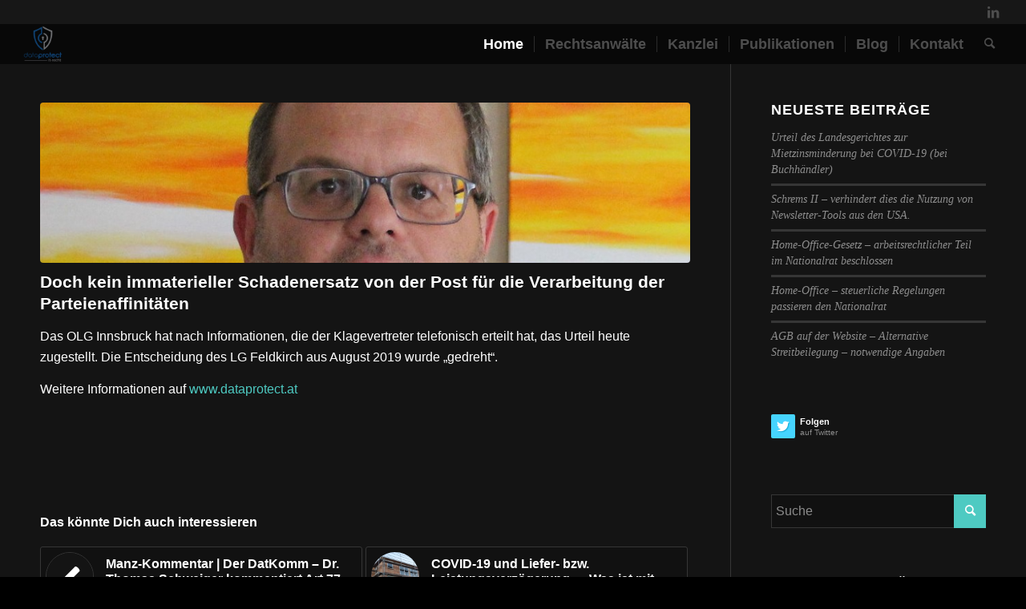

--- FILE ---
content_type: text/html; charset=UTF-8
request_url: https://s-m-p.at/2020/03/06/doch-kein-immaterieller-schadenersatz-von-der-post-fur-die-verarbeitung-der-parteienaffinitaten/
body_size: 12973
content:
<!DOCTYPE html>
<html lang="de-AT" class="html_stretched responsive av-preloader-disabled  html_header_top html_logo_left html_main_nav_header html_menu_right html_custom html_header_sticky html_header_shrinking_disabled html_header_topbar_active html_mobile_menu_tablet html_header_searchicon html_content_align_center html_header_unstick_top_disabled html_header_stretch html_minimal_header html_av-submenu-hidden html_av-submenu-display-click html_av-overlay-side html_av-overlay-side-classic html_av-submenu-noclone html_entry_id_390 av-cookies-no-cookie-consent av-no-preview av-custom-lightbox html_text_menu_active av-mobile-menu-switch-default">
<head>
<meta charset="UTF-8" />
<meta name="robots" content="index, follow" />


<!-- mobile setting -->
<meta name="viewport" content="width=device-width, initial-scale=1">

<!-- Scripts/CSS and wp_head hook -->
<title>Doch kein immaterieller Schadenersatz von der Post für die Verarbeitung der Parteienaffinitäten &#8211; SCHWEIGER | LEGAL</title>
<meta name='robots' content='max-image-preview:large' />
<link rel="alternate" type="application/rss+xml" title="SCHWEIGER | LEGAL &raquo; Feed" href="https://s-m-p.at/feed/" />
<link rel="alternate" type="application/rss+xml" title="SCHWEIGER | LEGAL &raquo; Kommentar-Feed" href="https://s-m-p.at/comments/feed/" />
<link rel="alternate" type="application/rss+xml" title="SCHWEIGER | LEGAL &raquo; Doch kein immaterieller Schadenersatz von der Post für die Verarbeitung der Parteienaffinitäten Kommentar-Feed" href="https://s-m-p.at/2020/03/06/doch-kein-immaterieller-schadenersatz-von-der-post-fur-die-verarbeitung-der-parteienaffinitaten/feed/" />
<script type="text/javascript">
/* <![CDATA[ */
window._wpemojiSettings = {"baseUrl":"https:\/\/s.w.org\/images\/core\/emoji\/14.0.0\/72x72\/","ext":".png","svgUrl":"https:\/\/s.w.org\/images\/core\/emoji\/14.0.0\/svg\/","svgExt":".svg","source":{"concatemoji":"https:\/\/s-m-p.at\/wp-includes\/js\/wp-emoji-release.min.js?ver=6.4.5"}};
/*! This file is auto-generated */
!function(i,n){var o,s,e;function c(e){try{var t={supportTests:e,timestamp:(new Date).valueOf()};sessionStorage.setItem(o,JSON.stringify(t))}catch(e){}}function p(e,t,n){e.clearRect(0,0,e.canvas.width,e.canvas.height),e.fillText(t,0,0);var t=new Uint32Array(e.getImageData(0,0,e.canvas.width,e.canvas.height).data),r=(e.clearRect(0,0,e.canvas.width,e.canvas.height),e.fillText(n,0,0),new Uint32Array(e.getImageData(0,0,e.canvas.width,e.canvas.height).data));return t.every(function(e,t){return e===r[t]})}function u(e,t,n){switch(t){case"flag":return n(e,"\ud83c\udff3\ufe0f\u200d\u26a7\ufe0f","\ud83c\udff3\ufe0f\u200b\u26a7\ufe0f")?!1:!n(e,"\ud83c\uddfa\ud83c\uddf3","\ud83c\uddfa\u200b\ud83c\uddf3")&&!n(e,"\ud83c\udff4\udb40\udc67\udb40\udc62\udb40\udc65\udb40\udc6e\udb40\udc67\udb40\udc7f","\ud83c\udff4\u200b\udb40\udc67\u200b\udb40\udc62\u200b\udb40\udc65\u200b\udb40\udc6e\u200b\udb40\udc67\u200b\udb40\udc7f");case"emoji":return!n(e,"\ud83e\udef1\ud83c\udffb\u200d\ud83e\udef2\ud83c\udfff","\ud83e\udef1\ud83c\udffb\u200b\ud83e\udef2\ud83c\udfff")}return!1}function f(e,t,n){var r="undefined"!=typeof WorkerGlobalScope&&self instanceof WorkerGlobalScope?new OffscreenCanvas(300,150):i.createElement("canvas"),a=r.getContext("2d",{willReadFrequently:!0}),o=(a.textBaseline="top",a.font="600 32px Arial",{});return e.forEach(function(e){o[e]=t(a,e,n)}),o}function t(e){var t=i.createElement("script");t.src=e,t.defer=!0,i.head.appendChild(t)}"undefined"!=typeof Promise&&(o="wpEmojiSettingsSupports",s=["flag","emoji"],n.supports={everything:!0,everythingExceptFlag:!0},e=new Promise(function(e){i.addEventListener("DOMContentLoaded",e,{once:!0})}),new Promise(function(t){var n=function(){try{var e=JSON.parse(sessionStorage.getItem(o));if("object"==typeof e&&"number"==typeof e.timestamp&&(new Date).valueOf()<e.timestamp+604800&&"object"==typeof e.supportTests)return e.supportTests}catch(e){}return null}();if(!n){if("undefined"!=typeof Worker&&"undefined"!=typeof OffscreenCanvas&&"undefined"!=typeof URL&&URL.createObjectURL&&"undefined"!=typeof Blob)try{var e="postMessage("+f.toString()+"("+[JSON.stringify(s),u.toString(),p.toString()].join(",")+"));",r=new Blob([e],{type:"text/javascript"}),a=new Worker(URL.createObjectURL(r),{name:"wpTestEmojiSupports"});return void(a.onmessage=function(e){c(n=e.data),a.terminate(),t(n)})}catch(e){}c(n=f(s,u,p))}t(n)}).then(function(e){for(var t in e)n.supports[t]=e[t],n.supports.everything=n.supports.everything&&n.supports[t],"flag"!==t&&(n.supports.everythingExceptFlag=n.supports.everythingExceptFlag&&n.supports[t]);n.supports.everythingExceptFlag=n.supports.everythingExceptFlag&&!n.supports.flag,n.DOMReady=!1,n.readyCallback=function(){n.DOMReady=!0}}).then(function(){return e}).then(function(){var e;n.supports.everything||(n.readyCallback(),(e=n.source||{}).concatemoji?t(e.concatemoji):e.wpemoji&&e.twemoji&&(t(e.twemoji),t(e.wpemoji)))}))}((window,document),window._wpemojiSettings);
/* ]]> */
</script>
<style id='wp-emoji-styles-inline-css' type='text/css'>

	img.wp-smiley, img.emoji {
		display: inline !important;
		border: none !important;
		box-shadow: none !important;
		height: 1em !important;
		width: 1em !important;
		margin: 0 0.07em !important;
		vertical-align: -0.1em !important;
		background: none !important;
		padding: 0 !important;
	}
</style>
<link rel='stylesheet' id='wp-block-library-css' href='https://s-m-p.at/wp-includes/css/dist/block-library/style.min.css?ver=6.4.5' type='text/css' media='all' />
<style id='global-styles-inline-css' type='text/css'>
body{--wp--preset--color--black: #000000;--wp--preset--color--cyan-bluish-gray: #abb8c3;--wp--preset--color--white: #ffffff;--wp--preset--color--pale-pink: #f78da7;--wp--preset--color--vivid-red: #cf2e2e;--wp--preset--color--luminous-vivid-orange: #ff6900;--wp--preset--color--luminous-vivid-amber: #fcb900;--wp--preset--color--light-green-cyan: #7bdcb5;--wp--preset--color--vivid-green-cyan: #00d084;--wp--preset--color--pale-cyan-blue: #8ed1fc;--wp--preset--color--vivid-cyan-blue: #0693e3;--wp--preset--color--vivid-purple: #9b51e0;--wp--preset--color--metallic-red: #b02b2c;--wp--preset--color--maximum-yellow-red: #edae44;--wp--preset--color--yellow-sun: #eeee22;--wp--preset--color--palm-leaf: #83a846;--wp--preset--color--aero: #7bb0e7;--wp--preset--color--old-lavender: #745f7e;--wp--preset--color--steel-teal: #5f8789;--wp--preset--color--raspberry-pink: #d65799;--wp--preset--color--medium-turquoise: #4ecac2;--wp--preset--gradient--vivid-cyan-blue-to-vivid-purple: linear-gradient(135deg,rgba(6,147,227,1) 0%,rgb(155,81,224) 100%);--wp--preset--gradient--light-green-cyan-to-vivid-green-cyan: linear-gradient(135deg,rgb(122,220,180) 0%,rgb(0,208,130) 100%);--wp--preset--gradient--luminous-vivid-amber-to-luminous-vivid-orange: linear-gradient(135deg,rgba(252,185,0,1) 0%,rgba(255,105,0,1) 100%);--wp--preset--gradient--luminous-vivid-orange-to-vivid-red: linear-gradient(135deg,rgba(255,105,0,1) 0%,rgb(207,46,46) 100%);--wp--preset--gradient--very-light-gray-to-cyan-bluish-gray: linear-gradient(135deg,rgb(238,238,238) 0%,rgb(169,184,195) 100%);--wp--preset--gradient--cool-to-warm-spectrum: linear-gradient(135deg,rgb(74,234,220) 0%,rgb(151,120,209) 20%,rgb(207,42,186) 40%,rgb(238,44,130) 60%,rgb(251,105,98) 80%,rgb(254,248,76) 100%);--wp--preset--gradient--blush-light-purple: linear-gradient(135deg,rgb(255,206,236) 0%,rgb(152,150,240) 100%);--wp--preset--gradient--blush-bordeaux: linear-gradient(135deg,rgb(254,205,165) 0%,rgb(254,45,45) 50%,rgb(107,0,62) 100%);--wp--preset--gradient--luminous-dusk: linear-gradient(135deg,rgb(255,203,112) 0%,rgb(199,81,192) 50%,rgb(65,88,208) 100%);--wp--preset--gradient--pale-ocean: linear-gradient(135deg,rgb(255,245,203) 0%,rgb(182,227,212) 50%,rgb(51,167,181) 100%);--wp--preset--gradient--electric-grass: linear-gradient(135deg,rgb(202,248,128) 0%,rgb(113,206,126) 100%);--wp--preset--gradient--midnight: linear-gradient(135deg,rgb(2,3,129) 0%,rgb(40,116,252) 100%);--wp--preset--font-size--small: 1rem;--wp--preset--font-size--medium: 1.125rem;--wp--preset--font-size--large: 1.75rem;--wp--preset--font-size--x-large: clamp(1.75rem, 3vw, 2.25rem);--wp--preset--spacing--20: 0.44rem;--wp--preset--spacing--30: 0.67rem;--wp--preset--spacing--40: 1rem;--wp--preset--spacing--50: 1.5rem;--wp--preset--spacing--60: 2.25rem;--wp--preset--spacing--70: 3.38rem;--wp--preset--spacing--80: 5.06rem;--wp--preset--shadow--natural: 6px 6px 9px rgba(0, 0, 0, 0.2);--wp--preset--shadow--deep: 12px 12px 50px rgba(0, 0, 0, 0.4);--wp--preset--shadow--sharp: 6px 6px 0px rgba(0, 0, 0, 0.2);--wp--preset--shadow--outlined: 6px 6px 0px -3px rgba(255, 255, 255, 1), 6px 6px rgba(0, 0, 0, 1);--wp--preset--shadow--crisp: 6px 6px 0px rgba(0, 0, 0, 1);}body { margin: 0;--wp--style--global--content-size: 800px;--wp--style--global--wide-size: 1130px; }.wp-site-blocks > .alignleft { float: left; margin-right: 2em; }.wp-site-blocks > .alignright { float: right; margin-left: 2em; }.wp-site-blocks > .aligncenter { justify-content: center; margin-left: auto; margin-right: auto; }:where(.is-layout-flex){gap: 0.5em;}:where(.is-layout-grid){gap: 0.5em;}body .is-layout-flow > .alignleft{float: left;margin-inline-start: 0;margin-inline-end: 2em;}body .is-layout-flow > .alignright{float: right;margin-inline-start: 2em;margin-inline-end: 0;}body .is-layout-flow > .aligncenter{margin-left: auto !important;margin-right: auto !important;}body .is-layout-constrained > .alignleft{float: left;margin-inline-start: 0;margin-inline-end: 2em;}body .is-layout-constrained > .alignright{float: right;margin-inline-start: 2em;margin-inline-end: 0;}body .is-layout-constrained > .aligncenter{margin-left: auto !important;margin-right: auto !important;}body .is-layout-constrained > :where(:not(.alignleft):not(.alignright):not(.alignfull)){max-width: var(--wp--style--global--content-size);margin-left: auto !important;margin-right: auto !important;}body .is-layout-constrained > .alignwide{max-width: var(--wp--style--global--wide-size);}body .is-layout-flex{display: flex;}body .is-layout-flex{flex-wrap: wrap;align-items: center;}body .is-layout-flex > *{margin: 0;}body .is-layout-grid{display: grid;}body .is-layout-grid > *{margin: 0;}body{padding-top: 0px;padding-right: 0px;padding-bottom: 0px;padding-left: 0px;}a:where(:not(.wp-element-button)){text-decoration: underline;}.wp-element-button, .wp-block-button__link{background-color: #32373c;border-width: 0;color: #fff;font-family: inherit;font-size: inherit;line-height: inherit;padding: calc(0.667em + 2px) calc(1.333em + 2px);text-decoration: none;}.has-black-color{color: var(--wp--preset--color--black) !important;}.has-cyan-bluish-gray-color{color: var(--wp--preset--color--cyan-bluish-gray) !important;}.has-white-color{color: var(--wp--preset--color--white) !important;}.has-pale-pink-color{color: var(--wp--preset--color--pale-pink) !important;}.has-vivid-red-color{color: var(--wp--preset--color--vivid-red) !important;}.has-luminous-vivid-orange-color{color: var(--wp--preset--color--luminous-vivid-orange) !important;}.has-luminous-vivid-amber-color{color: var(--wp--preset--color--luminous-vivid-amber) !important;}.has-light-green-cyan-color{color: var(--wp--preset--color--light-green-cyan) !important;}.has-vivid-green-cyan-color{color: var(--wp--preset--color--vivid-green-cyan) !important;}.has-pale-cyan-blue-color{color: var(--wp--preset--color--pale-cyan-blue) !important;}.has-vivid-cyan-blue-color{color: var(--wp--preset--color--vivid-cyan-blue) !important;}.has-vivid-purple-color{color: var(--wp--preset--color--vivid-purple) !important;}.has-metallic-red-color{color: var(--wp--preset--color--metallic-red) !important;}.has-maximum-yellow-red-color{color: var(--wp--preset--color--maximum-yellow-red) !important;}.has-yellow-sun-color{color: var(--wp--preset--color--yellow-sun) !important;}.has-palm-leaf-color{color: var(--wp--preset--color--palm-leaf) !important;}.has-aero-color{color: var(--wp--preset--color--aero) !important;}.has-old-lavender-color{color: var(--wp--preset--color--old-lavender) !important;}.has-steel-teal-color{color: var(--wp--preset--color--steel-teal) !important;}.has-raspberry-pink-color{color: var(--wp--preset--color--raspberry-pink) !important;}.has-medium-turquoise-color{color: var(--wp--preset--color--medium-turquoise) !important;}.has-black-background-color{background-color: var(--wp--preset--color--black) !important;}.has-cyan-bluish-gray-background-color{background-color: var(--wp--preset--color--cyan-bluish-gray) !important;}.has-white-background-color{background-color: var(--wp--preset--color--white) !important;}.has-pale-pink-background-color{background-color: var(--wp--preset--color--pale-pink) !important;}.has-vivid-red-background-color{background-color: var(--wp--preset--color--vivid-red) !important;}.has-luminous-vivid-orange-background-color{background-color: var(--wp--preset--color--luminous-vivid-orange) !important;}.has-luminous-vivid-amber-background-color{background-color: var(--wp--preset--color--luminous-vivid-amber) !important;}.has-light-green-cyan-background-color{background-color: var(--wp--preset--color--light-green-cyan) !important;}.has-vivid-green-cyan-background-color{background-color: var(--wp--preset--color--vivid-green-cyan) !important;}.has-pale-cyan-blue-background-color{background-color: var(--wp--preset--color--pale-cyan-blue) !important;}.has-vivid-cyan-blue-background-color{background-color: var(--wp--preset--color--vivid-cyan-blue) !important;}.has-vivid-purple-background-color{background-color: var(--wp--preset--color--vivid-purple) !important;}.has-metallic-red-background-color{background-color: var(--wp--preset--color--metallic-red) !important;}.has-maximum-yellow-red-background-color{background-color: var(--wp--preset--color--maximum-yellow-red) !important;}.has-yellow-sun-background-color{background-color: var(--wp--preset--color--yellow-sun) !important;}.has-palm-leaf-background-color{background-color: var(--wp--preset--color--palm-leaf) !important;}.has-aero-background-color{background-color: var(--wp--preset--color--aero) !important;}.has-old-lavender-background-color{background-color: var(--wp--preset--color--old-lavender) !important;}.has-steel-teal-background-color{background-color: var(--wp--preset--color--steel-teal) !important;}.has-raspberry-pink-background-color{background-color: var(--wp--preset--color--raspberry-pink) !important;}.has-medium-turquoise-background-color{background-color: var(--wp--preset--color--medium-turquoise) !important;}.has-black-border-color{border-color: var(--wp--preset--color--black) !important;}.has-cyan-bluish-gray-border-color{border-color: var(--wp--preset--color--cyan-bluish-gray) !important;}.has-white-border-color{border-color: var(--wp--preset--color--white) !important;}.has-pale-pink-border-color{border-color: var(--wp--preset--color--pale-pink) !important;}.has-vivid-red-border-color{border-color: var(--wp--preset--color--vivid-red) !important;}.has-luminous-vivid-orange-border-color{border-color: var(--wp--preset--color--luminous-vivid-orange) !important;}.has-luminous-vivid-amber-border-color{border-color: var(--wp--preset--color--luminous-vivid-amber) !important;}.has-light-green-cyan-border-color{border-color: var(--wp--preset--color--light-green-cyan) !important;}.has-vivid-green-cyan-border-color{border-color: var(--wp--preset--color--vivid-green-cyan) !important;}.has-pale-cyan-blue-border-color{border-color: var(--wp--preset--color--pale-cyan-blue) !important;}.has-vivid-cyan-blue-border-color{border-color: var(--wp--preset--color--vivid-cyan-blue) !important;}.has-vivid-purple-border-color{border-color: var(--wp--preset--color--vivid-purple) !important;}.has-metallic-red-border-color{border-color: var(--wp--preset--color--metallic-red) !important;}.has-maximum-yellow-red-border-color{border-color: var(--wp--preset--color--maximum-yellow-red) !important;}.has-yellow-sun-border-color{border-color: var(--wp--preset--color--yellow-sun) !important;}.has-palm-leaf-border-color{border-color: var(--wp--preset--color--palm-leaf) !important;}.has-aero-border-color{border-color: var(--wp--preset--color--aero) !important;}.has-old-lavender-border-color{border-color: var(--wp--preset--color--old-lavender) !important;}.has-steel-teal-border-color{border-color: var(--wp--preset--color--steel-teal) !important;}.has-raspberry-pink-border-color{border-color: var(--wp--preset--color--raspberry-pink) !important;}.has-medium-turquoise-border-color{border-color: var(--wp--preset--color--medium-turquoise) !important;}.has-vivid-cyan-blue-to-vivid-purple-gradient-background{background: var(--wp--preset--gradient--vivid-cyan-blue-to-vivid-purple) !important;}.has-light-green-cyan-to-vivid-green-cyan-gradient-background{background: var(--wp--preset--gradient--light-green-cyan-to-vivid-green-cyan) !important;}.has-luminous-vivid-amber-to-luminous-vivid-orange-gradient-background{background: var(--wp--preset--gradient--luminous-vivid-amber-to-luminous-vivid-orange) !important;}.has-luminous-vivid-orange-to-vivid-red-gradient-background{background: var(--wp--preset--gradient--luminous-vivid-orange-to-vivid-red) !important;}.has-very-light-gray-to-cyan-bluish-gray-gradient-background{background: var(--wp--preset--gradient--very-light-gray-to-cyan-bluish-gray) !important;}.has-cool-to-warm-spectrum-gradient-background{background: var(--wp--preset--gradient--cool-to-warm-spectrum) !important;}.has-blush-light-purple-gradient-background{background: var(--wp--preset--gradient--blush-light-purple) !important;}.has-blush-bordeaux-gradient-background{background: var(--wp--preset--gradient--blush-bordeaux) !important;}.has-luminous-dusk-gradient-background{background: var(--wp--preset--gradient--luminous-dusk) !important;}.has-pale-ocean-gradient-background{background: var(--wp--preset--gradient--pale-ocean) !important;}.has-electric-grass-gradient-background{background: var(--wp--preset--gradient--electric-grass) !important;}.has-midnight-gradient-background{background: var(--wp--preset--gradient--midnight) !important;}.has-small-font-size{font-size: var(--wp--preset--font-size--small) !important;}.has-medium-font-size{font-size: var(--wp--preset--font-size--medium) !important;}.has-large-font-size{font-size: var(--wp--preset--font-size--large) !important;}.has-x-large-font-size{font-size: var(--wp--preset--font-size--x-large) !important;}
.wp-block-navigation a:where(:not(.wp-element-button)){color: inherit;}
:where(.wp-block-post-template.is-layout-flex){gap: 1.25em;}:where(.wp-block-post-template.is-layout-grid){gap: 1.25em;}
:where(.wp-block-columns.is-layout-flex){gap: 2em;}:where(.wp-block-columns.is-layout-grid){gap: 2em;}
.wp-block-pullquote{font-size: 1.5em;line-height: 1.6;}
</style>
<link rel='stylesheet' id='wpa-css-css' href='https://s-m-p.at/wp-content/plugins/honeypot/includes/css/wpa.css?ver=2.1.13' type='text/css' media='all' />
<link rel='stylesheet' id='sfbap1_socialfeed_style-css' href='https://s-m-p.at/wp-content/plugins/wp-social-feed/includes/../bower_components/social-feed/css/jquery.socialfeed.css?ver=1.0.0' type='text/css' media='all' />
<link rel='stylesheet' id='avia-merged-styles-css' href='https://s-m-p.at/wp-content/uploads/dynamic_avia/avia-merged-styles-48bf72e6398cb7a8435ae1825d9cdc0a---65a5646ef40aa.css' type='text/css' media='all' />
<script type="text/javascript" src="https://s-m-p.at/wp-includes/js/jquery/jquery.min.js?ver=3.7.1" id="jquery-core-js"></script>
<script type="text/javascript" src="https://s-m-p.at/wp-includes/js/jquery/jquery-migrate.min.js?ver=3.4.1" id="jquery-migrate-js"></script>
<script type="text/javascript" src="https://s-m-p.at/wp-content/plugins/wp-social-feed/includes/../bower_components/codebird-js/codebird.js?ver=6.4.5" id="sfbap1_codebird-js"></script>
<script type="text/javascript" src="https://s-m-p.at/wp-content/plugins/wp-social-feed/includes/../bower_components/doT/doT.min.js?ver=6.4.5" id="sfbap1_doT-js"></script>
<script type="text/javascript" src="https://s-m-p.at/wp-content/plugins/wp-social-feed/includes/../bower_components/moment/min/moment.min.js?ver=6.4.5" id="sfbap1_moment-js"></script>
<script type="text/javascript" src="https://s-m-p.at/wp-content/plugins/wp-social-feed/includes/../bower_components/social-feed/js/jquery.socialfeed.js?ver=6.4.5" id="sfbap1_socialfeed-js"></script>
<script type="text/javascript" src="https://s-m-p.at/wp-content/plugins/wp-social-feed/includes/../bower_components/moment/locale/en-ca.js?ver=6.4.5" id="sfbap1_en-js"></script>
<script type="text/javascript" src="https://s-m-p.at/wp-content/uploads/dynamic_avia/avia-head-scripts-9842fc0b218c54a6bb9b83642d88652b---65a5646f1b7cc.js" id="avia-head-scripts-js"></script>
<link rel="https://api.w.org/" href="https://s-m-p.at/wp-json/" /><link rel="alternate" type="application/json" href="https://s-m-p.at/wp-json/wp/v2/posts/390" /><link rel="EditURI" type="application/rsd+xml" title="RSD" href="https://s-m-p.at/xmlrpc.php?rsd" />
<meta name="generator" content="WordPress 6.4.5" />
<link rel="canonical" href="https://s-m-p.at/2020/03/06/doch-kein-immaterieller-schadenersatz-von-der-post-fur-die-verarbeitung-der-parteienaffinitaten/" />
<link rel='shortlink' href='https://s-m-p.at/?p=390' />
<link rel="alternate" type="application/json+oembed" href="https://s-m-p.at/wp-json/oembed/1.0/embed?url=https%3A%2F%2Fs-m-p.at%2F2020%2F03%2F06%2Fdoch-kein-immaterieller-schadenersatz-von-der-post-fur-die-verarbeitung-der-parteienaffinitaten%2F" />
<link rel="alternate" type="text/xml+oembed" href="https://s-m-p.at/wp-json/oembed/1.0/embed?url=https%3A%2F%2Fs-m-p.at%2F2020%2F03%2F06%2Fdoch-kein-immaterieller-schadenersatz-von-der-post-fur-die-verarbeitung-der-parteienaffinitaten%2F&#038;format=xml" />
<link rel="profile" href="http://gmpg.org/xfn/11" />
<link rel="alternate" type="application/rss+xml" title="SCHWEIGER | LEGAL RSS2 Feed" href="https://s-m-p.at/feed/" />
<link rel="pingback" href="https://s-m-p.at/xmlrpc.php" />

<style type='text/css' media='screen'>
 #top #header_main > .container, #top #header_main > .container .main_menu  .av-main-nav > li > a, #top #header_main #menu-item-shop .cart_dropdown_link{ height:50px; line-height: 50px; }
 .html_top_nav_header .av-logo-container{ height:50px;  }
 .html_header_top.html_header_sticky #top #wrap_all #main{ padding-top:78px; } 
</style>
<!--[if lt IE 9]><script src="https://s-m-p.at/wp-content/themes/enfold/js/html5shiv.js"></script><![endif]-->
<link rel="icon" href="https://s-m-p.at/wp-content/uploads/2024/01/Schweiger-Blue-BG-300x191.jpg" type="image/x-icon">
<style type="text/css">.recentcomments a{display:inline !important;padding:0 !important;margin:0 !important;}</style>
<!-- To speed up the rendering and to display the site as fast as possible to the user we include some styles and scripts for above the fold content inline -->
<script type="text/javascript">'use strict';var avia_is_mobile=!1;if(/Android|webOS|iPhone|iPad|iPod|BlackBerry|IEMobile|Opera Mini/i.test(navigator.userAgent)&&'ontouchstart' in document.documentElement){avia_is_mobile=!0;document.documentElement.className+=' avia_mobile '}
else{document.documentElement.className+=' avia_desktop '};document.documentElement.className+=' js_active ';(function(){var e=['-webkit-','-moz-','-ms-',''],n='',o=!1,a=!1;for(var t in e){if(e[t]+'transform' in document.documentElement.style){o=!0;n=e[t]+'transform'};if(e[t]+'perspective' in document.documentElement.style){a=!0}};if(o){document.documentElement.className+=' avia_transform '};if(a){document.documentElement.className+=' avia_transform3d '};if(typeof document.getElementsByClassName=='function'&&typeof document.documentElement.getBoundingClientRect=='function'&&avia_is_mobile==!1){if(n&&window.innerHeight>0){setTimeout(function(){var e=0,o={},a=0,t=document.getElementsByClassName('av-parallax'),i=window.pageYOffset||document.documentElement.scrollTop;for(e=0;e<t.length;e++){t[e].style.top='0px';o=t[e].getBoundingClientRect();a=Math.ceil((window.innerHeight+i-o.top)*0.3);t[e].style[n]='translate(0px, '+a+'px)';t[e].style.top='auto';t[e].className+=' enabled-parallax '}},50)}}})();</script>		<style type="text/css" id="wp-custom-css">
			.fallback-post-type-icon{
	display: none; 
}
.slide-image{
	display: none !important;
}
.blog-categories.minor-meta
{
	display: none !important;
}

.slide-entry-title.entry-title
{
	color: black; 
}
.slide-entry-excerpt.entry-content{
	color: black; 
}

.customize-unpreviewable{
	display: none;
}
.avia-menu-text{
	font-size: 18px;
}

.toggler.av-inherit-border-color{
	font-size: 30px !important;
}
.toggle_content.invers-color.av-inherit-border-color{
	font-size: 18px !important;
} 
.toggler.activeTitle{
	font-size: 30px !important;
}
.toggle_content.invers-color{
	font-size: 18px !important;
} 
.toggler {
	font-size: 30px !important;
} 

.comment-entry.post-entry {
	display: none;
}		</style>
		<style type="text/css">
		@font-face {font-family: 'entypo-fontello'; font-weight: normal; font-style: normal; font-display: auto;
		src: url('https://s-m-p.at/wp-content/themes/enfold/config-templatebuilder/avia-template-builder/assets/fonts/entypo-fontello.woff2') format('woff2'),
		url('https://s-m-p.at/wp-content/themes/enfold/config-templatebuilder/avia-template-builder/assets/fonts/entypo-fontello.woff') format('woff'),
		url('https://s-m-p.at/wp-content/themes/enfold/config-templatebuilder/avia-template-builder/assets/fonts/entypo-fontello.ttf') format('truetype'),
		url('https://s-m-p.at/wp-content/themes/enfold/config-templatebuilder/avia-template-builder/assets/fonts/entypo-fontello.svg#entypo-fontello') format('svg'),
		url('https://s-m-p.at/wp-content/themes/enfold/config-templatebuilder/avia-template-builder/assets/fonts/entypo-fontello.eot'),
		url('https://s-m-p.at/wp-content/themes/enfold/config-templatebuilder/avia-template-builder/assets/fonts/entypo-fontello.eot?#iefix') format('embedded-opentype');
		} #top .avia-font-entypo-fontello, body .avia-font-entypo-fontello, html body [data-av_iconfont='entypo-fontello']:before{ font-family: 'entypo-fontello'; }
		</style>

<!--
Debugging Info for Theme support: 

Theme: Enfold
Version: 5.6.5
Installed: enfold
AviaFramework Version: 5.6
AviaBuilder Version: 5.3
aviaElementManager Version: 1.0.1
ML:512-PU:38-PLA:11
WP:6.4.5
Compress: CSS:all theme files - JS:all theme files
Updates: disabled
PLAu:10
--><noscript><style>.perfmatters-lazy[data-src]{display:none !important;}</style></noscript>
</head>

<body id="top" class="post-template-default single single-post postid-390 single-format-standard stretched rtl_columns av-curtain-numeric raleway lato  avia-responsive-images-support" itemscope="itemscope" itemtype="https://schema.org/WebPage" >

	
	<div id='wrap_all'>

	
<header id='header' class='all_colors header_color dark_bg_color  av_header_top av_logo_left av_main_nav_header av_menu_right av_custom av_header_sticky av_header_shrinking_disabled av_header_stretch av_mobile_menu_tablet av_header_searchicon av_header_unstick_top_disabled av_seperator_small_border av_minimal_header av_bottom_nav_disabled  av_alternate_logo_active' data-av_shrink_factor='50' role="banner" itemscope="itemscope" itemtype="https://schema.org/WPHeader" >

		<div id='header_meta' class='container_wrap container_wrap_meta  av_icon_active_right av_extra_header_active av_entry_id_390'>

			      <div class='container'>
			      <ul class='noLightbox social_bookmarks icon_count_1'><li class='social_bookmarks_linkedin av-social-link-linkedin social_icon_1'><a  aria-label="Link zu LinkedIn" href='#' aria-hidden='false' data-av_icon='' data-av_iconfont='entypo-fontello' title='LinkedIn'><span class='avia_hidden_link_text'>LinkedIn</span></a></li></ul>			      </div>
		</div>

		<div  id='header_main' class='container_wrap container_wrap_logo'>

        <div class='container av-logo-container'><div class='inner-container'><span class='logo avia-standard-logo'><a href='https://s-m-p.at/' class='' aria-label='SCHWEIGER | LEGAL' ><img src="data:image/svg+xml,%3Csvg%20xmlns=&#039;http://www.w3.org/2000/svg&#039;%20width=&#039;300&#039;%20height=&#039;100&#039;%20viewBox=&#039;0%200%20300%20100&#039;%3E%3C/svg%3E" height="100" width="300" alt="SCHWEIGER | LEGAL" title class="perfmatters-lazy" data-src="https://s-m-p.at/wp-content/uploads/2024/01/Final-Logo-300x270.png" /><noscript><img src="https://s-m-p.at/wp-content/uploads/2024/01/Final-Logo-300x270.png" height="100" width="300" alt='SCHWEIGER | LEGAL' title='' /></noscript></a></span><nav class='main_menu' data-selectname='Wähle eine Seite'  role="navigation" itemscope="itemscope" itemtype="https://schema.org/SiteNavigationElement" ><div class="avia-menu av-main-nav-wrap"><ul role="menu" class="menu av-main-nav" id="avia-menu"><li role="menuitem" id="menu-item-58" class="menu-item menu-item-type-custom menu-item-object-custom menu-item-home menu-item-top-level menu-item-top-level-1"><a href="https://s-m-p.at/#top" itemprop="url" tabindex="0"><span class="avia-bullet"></span><span class="avia-menu-text">Home</span><span class="avia-menu-fx"><span class="avia-arrow-wrap"><span class="avia-arrow"></span></span></span></a></li>
<li role="menuitem" id="menu-item-60" class="menu-item menu-item-type-custom menu-item-object-custom menu-item-home menu-item-top-level menu-item-top-level-2"><a href="https://s-m-p.at/#rechtsanwaelte" itemprop="url" tabindex="0"><span class="avia-bullet"></span><span class="avia-menu-text">Rechtsanwälte</span><span class="avia-menu-fx"><span class="avia-arrow-wrap"><span class="avia-arrow"></span></span></span></a></li>
<li role="menuitem" id="menu-item-61" class="menu-item menu-item-type-custom menu-item-object-custom menu-item-home menu-item-top-level menu-item-top-level-3"><a href="https://s-m-p.at/#kanzlei" itemprop="url" tabindex="0"><span class="avia-bullet"></span><span class="avia-menu-text">Kanzlei</span><span class="avia-menu-fx"><span class="avia-arrow-wrap"><span class="avia-arrow"></span></span></span></a></li>
<li role="menuitem" id="menu-item-181" class="menu-item menu-item-type-custom menu-item-object-custom menu-item-home menu-item-top-level menu-item-top-level-4"><a href="https://s-m-p.at/#publikationen" itemprop="url" tabindex="0"><span class="avia-bullet"></span><span class="avia-menu-text">Publikationen</span><span class="avia-menu-fx"><span class="avia-arrow-wrap"><span class="avia-arrow"></span></span></span></a></li>
<li role="menuitem" id="menu-item-348" class="menu-item menu-item-type-custom menu-item-object-custom menu-item-top-level menu-item-top-level-5"><a href="http://s-m-p.at/blog" itemprop="url" tabindex="0"><span class="avia-bullet"></span><span class="avia-menu-text">Blog</span><span class="avia-menu-fx"><span class="avia-arrow-wrap"><span class="avia-arrow"></span></span></span></a></li>
<li role="menuitem" id="menu-item-62" class="menu-item menu-item-type-custom menu-item-object-custom menu-item-home menu-item-top-level menu-item-top-level-6"><a href="https://s-m-p.at/#kontakt" itemprop="url" tabindex="0"><span class="avia-bullet"></span><span class="avia-menu-text">Kontakt</span><span class="avia-menu-fx"><span class="avia-arrow-wrap"><span class="avia-arrow"></span></span></span></a></li>
<li id="menu-item-search" class="noMobile menu-item menu-item-search-dropdown menu-item-avia-special" role="menuitem"><a aria-label="Suche" href="?s=" rel="nofollow" data-avia-search-tooltip="

&lt;form role=&quot;search&quot; action=&quot;https://s-m-p.at/&quot; id=&quot;searchform&quot; method=&quot;get&quot; class=&quot;&quot;&gt;
	&lt;div&gt;
		&lt;input type=&quot;submit&quot; value=&quot;&quot; id=&quot;searchsubmit&quot; class=&quot;button avia-font-entypo-fontello&quot; /&gt;
		&lt;input type=&quot;text&quot; id=&quot;s&quot; name=&quot;s&quot; value=&quot;&quot; placeholder='Suche' /&gt;
			&lt;/div&gt;
&lt;/form&gt;
" aria-hidden='false' data-av_icon='' data-av_iconfont='entypo-fontello'><span class="avia_hidden_link_text">Suche</span></a></li><li class="av-burger-menu-main menu-item-avia-special av-small-burger-icon" role="menuitem">
	        			<a href="#" aria-label="Menü" aria-hidden="false">
							<span class="av-hamburger av-hamburger--spin av-js-hamburger">
								<span class="av-hamburger-box">
						          <span class="av-hamburger-inner"></span>
						          <strong>Menü</strong>
								</span>
							</span>
							<span class="avia_hidden_link_text">Menü</span>
						</a>
	        		   </li></ul></div></nav></div> </div> 
		<!-- end container_wrap-->
		</div>
<div class="header_bg"></div>
<!-- end header -->
</header>

	<div id='main' class='all_colors' data-scroll-offset='48'>

	
		<div class='container_wrap container_wrap_first main_color sidebar_right'>

			<div class='container template-blog template-single-blog '>

				<main class='content units av-content-small alpha  av-blog-meta-author-disabled av-blog-meta-comments-disabled av-blog-meta-category-disabled av-blog-meta-date-disabled av-blog-meta-html-info-disabled av-blog-meta-tag-disabled'  role="main" itemscope="itemscope" itemtype="https://schema.org/Blog" >

					<article class="post-entry post-entry-type-standard post-entry-390 post-loop-1 post-parity-odd post-entry-last single-big with-slider post-390 post type-post status-publish format-standard has-post-thumbnail hentry category-aktuelles category-archiv tag-art-82 tag-dsgvo tag-immaterieller-schaden tag-post tag-schadenersatz"  itemscope="itemscope" itemtype="https://schema.org/BlogPosting" itemprop="blogPost" ><div class="big-preview single-big"  itemprop="image" itemscope="itemscope" itemtype="https://schema.org/ImageObject" ><a href="https://s-m-p.at/wp-content/uploads/2019/11/Foto-T.Blog_.png" data-srcset="https://s-m-p.at/wp-content/uploads/2019/11/Foto-T.Blog_.png 830w, https://s-m-p.at/wp-content/uploads/2019/11/Foto-T.Blog_-300x74.png 300w, https://s-m-p.at/wp-content/uploads/2019/11/Foto-T.Blog_-768x190.png 768w, https://s-m-p.at/wp-content/uploads/2019/11/Foto-T.Blog_-705x174.png 705w" data-sizes="(max-width: 830px) 100vw, 830px"  title="Foto-T.Blog" ><img width="830" height="205" src="data:image/svg+xml,%3Csvg%20xmlns=&#039;http://www.w3.org/2000/svg&#039;%20width=&#039;830&#039;%20height=&#039;205&#039;%20viewBox=&#039;0%200%20830%20205&#039;%3E%3C/svg%3E" class="wp-image-304 avia-img-lazy-loading-304 attachment-entry_with_sidebar size-entry_with_sidebar wp-post-image perfmatters-lazy" alt decoding="async" fetchpriority="high" data-src="https://s-m-p.at/wp-content/uploads/2019/11/Foto-T.Blog_.png" data-srcset="https://s-m-p.at/wp-content/uploads/2019/11/Foto-T.Blog_.png 830w, https://s-m-p.at/wp-content/uploads/2019/11/Foto-T.Blog_-300x74.png 300w, https://s-m-p.at/wp-content/uploads/2019/11/Foto-T.Blog_-768x190.png 768w, https://s-m-p.at/wp-content/uploads/2019/11/Foto-T.Blog_-705x174.png 705w" data-sizes="(max-width: 830px) 100vw, 830px" /><noscript><img width="830" height="205" src="https://s-m-p.at/wp-content/uploads/2019/11/Foto-T.Blog_.png" class="wp-image-304 avia-img-lazy-loading-304 attachment-entry_with_sidebar size-entry_with_sidebar wp-post-image" alt="" decoding="async" fetchpriority="high" srcset="https://s-m-p.at/wp-content/uploads/2019/11/Foto-T.Blog_.png 830w, https://s-m-p.at/wp-content/uploads/2019/11/Foto-T.Blog_-300x74.png 300w, https://s-m-p.at/wp-content/uploads/2019/11/Foto-T.Blog_-768x190.png 768w, https://s-m-p.at/wp-content/uploads/2019/11/Foto-T.Blog_-705x174.png 705w" sizes="(max-width: 830px) 100vw, 830px" /></noscript></a></div><div class="blog-meta"></div><div class='entry-content-wrapper clearfix standard-content'><header class="entry-content-header"><h1 class='post-title entry-title '  itemprop="headline" >Doch kein immaterieller Schadenersatz von der Post für die Verarbeitung der Parteienaffinitäten<span class="post-format-icon minor-meta"></span></h1><span class="post-meta-infos"></span></header><div class="entry-content"  itemprop="text" >
<p>Das OLG Innsbruck hat nach Informationen, die der Klagevertreter telefonisch erteilt hat, das Urteil heute zugestellt. Die Entscheidung des LG Feldkirch aus August 2019 wurde &#8222;gedreht&#8220;. </p>



<p>Weitere Informationen auf <a href="https://www.dataprotect.at/2020/03/06/post-schadenersatz/">www.dataprotect.at</a></p>
</div><footer class="entry-footer"><div class='av-social-sharing-box av-social-sharing-box-default av-social-sharing-box-fullwidth'></div></footer><div class='post_delimiter'></div></div><div class="post_author_timeline"></div><span class='hidden'>
				<span class='av-structured-data'  itemprop="image" itemscope="itemscope" itemtype="https://schema.org/ImageObject" >
						<span itemprop='url'>https://s-m-p.at/wp-content/uploads/2019/11/Foto-T.Blog_.png</span>
						<span itemprop='height'>205</span>
						<span itemprop='width'>830</span>
				</span>
				<span class='av-structured-data'  itemprop="publisher" itemtype="https://schema.org/Organization" itemscope="itemscope" >
						<span itemprop='name'>Thomas Schweiger</span>
						<span itemprop='logo' itemscope itemtype='https://schema.org/ImageObject'>
							<span itemprop='url'>https://s-m-p.at/wp-content/uploads/2024/01/Final-Logo-300x270.png</span>
						</span>
				</span><span class='av-structured-data'  itemprop="author" itemscope="itemscope" itemtype="https://schema.org/Person" ><span itemprop='name'>Thomas Schweiger</span></span><span class='av-structured-data'  itemprop="datePublished" datetime="2020-03-06T12:35:43+01:00" >2020-03-06 12:35:43</span><span class='av-structured-data'  itemprop="dateModified" itemtype="https://schema.org/dateModified" >2020-03-06 12:35:45</span><span class='av-structured-data'  itemprop="mainEntityOfPage" itemtype="https://schema.org/mainEntityOfPage" ><span itemprop='name'>Doch kein immaterieller Schadenersatz von der Post für die Verarbeitung der Parteienaffinitäten</span></span></span></article><div class='single-big'></div><div class='related_posts clearfix av-related-style-full'><h5 class="related_title">Das könnte Dich auch interessieren</h5><div class="related_entries_container"><div class='av_one_half no_margin  alpha relThumb relThumb1 relThumbOdd post-format-standard related_column'><a href='https://s-m-p.at/2019/01/09/manz-kommentar-der-datkomm-dr-thomas-schweiger-kommentiert-art-77-dsgvo-recht-auf-beschwerde-bei-einer-aufsichtsbehorde-art-81-dsgvo-aussetzung-des-verfahrens-und-art-82-dsgvo-haftung-und/' class='relThumWrap noLightbox' title='Manz-Kommentar | Der DatKomm &#8211; Dr. Thomas Schweiger kommentiert Art 77  DSGVO (Recht auf Beschwerde bei einer Aufsichtsbehörde), Art 81 DSGVO (Aussetzung des Verfahrens) und Art 82 DSGVO (Haftung und Recht auf Schadenersatz).'><span class='related_image_wrap' ><span class='related_posts_default_image'><img width="180" height="180" src="data:image/svg+xml,%3Csvg%20xmlns=&#039;http://www.w3.org/2000/svg&#039;%20width=&#039;180&#039;%20height=&#039;180&#039;%20viewBox=&#039;0%200%20180%20180&#039;%3E%3C/svg%3E" class="wp-image-265 avia-img-lazy-loading-265 attachment-square size-square wp-post-image perfmatters-lazy" alt title="logo_crisam_solo_rv_transparent" decoding="async" data-src="https://s-m-p.at/wp-content/uploads/2019/10/logo_crisam_solo_rv_transparent-180x180.png" data-srcset="https://s-m-p.at/wp-content/uploads/2019/10/logo_crisam_solo_rv_transparent-180x180.png 180w, https://s-m-p.at/wp-content/uploads/2019/10/logo_crisam_solo_rv_transparent-80x80.png 80w, https://s-m-p.at/wp-content/uploads/2019/10/logo_crisam_solo_rv_transparent-36x36.png 36w, https://s-m-p.at/wp-content/uploads/2019/10/logo_crisam_solo_rv_transparent.png 250w" data-sizes="(max-width: 180px) 100vw, 180px" /><noscript><img width="180" height="180" src="https://s-m-p.at/wp-content/uploads/2019/10/logo_crisam_solo_rv_transparent-180x180.png" class="wp-image-265 avia-img-lazy-loading-265 attachment-square size-square wp-post-image" alt="" title="logo_crisam_solo_rv_transparent" decoding="async" srcset="https://s-m-p.at/wp-content/uploads/2019/10/logo_crisam_solo_rv_transparent-180x180.png 180w, https://s-m-p.at/wp-content/uploads/2019/10/logo_crisam_solo_rv_transparent-80x80.png 80w, https://s-m-p.at/wp-content/uploads/2019/10/logo_crisam_solo_rv_transparent-36x36.png 36w, https://s-m-p.at/wp-content/uploads/2019/10/logo_crisam_solo_rv_transparent.png 250w" sizes="(max-width: 180px) 100vw, 180px" /></noscript></span><span class='related-format-icon related-format-visible'><span class='related-format-icon-inner' aria-hidden='true' data-av_icon='' data-av_iconfont='entypo-fontello'></span></span></span><strong class="av-related-title">Manz-Kommentar | Der DatKomm &#8211; Dr. Thomas Schweiger kommentiert Art 77  DSGVO (Recht auf Beschwerde bei einer Aufsichtsbehörde), Art 81 DSGVO (Aussetzung des Verfahrens) und Art 82 DSGVO (Haftung und Recht auf Schadenersatz).</strong></a></div><div class='av_one_half no_margin   relThumb relThumb2 relThumbEven post-format-standard related_column'><a href='https://s-m-p.at/2020/03/24/covid-19-und-liefer-bzw-leistungsverzogerung-was-ist-mit-ponalen-oder-vertragsstrafen/' class='relThumWrap noLightbox' title='COVID-19 und Liefer- bzw. Leistungsverzögerung &#8230; Was ist mit Pönalen oder Vertragsstrafen?'><span class='related_image_wrap' ><img width="180" height="180" src="data:image/svg+xml,%3Csvg%20xmlns=&#039;http://www.w3.org/2000/svg&#039;%20width=&#039;180&#039;%20height=&#039;180&#039;%20viewBox=&#039;0%200%20180%20180&#039;%3E%3C/svg%3E" class="wp-image-511 avia-img-lazy-loading-511 attachment-square size-square wp-post-image perfmatters-lazy" alt title="site-95211_1920" decoding="async" data-src="https://s-m-p.at/wp-content/uploads/2020/03/site-95211_1920-180x180.jpg" data-srcset="https://s-m-p.at/wp-content/uploads/2020/03/site-95211_1920-180x180.jpg 180w, https://s-m-p.at/wp-content/uploads/2020/03/site-95211_1920-80x80.jpg 80w, https://s-m-p.at/wp-content/uploads/2020/03/site-95211_1920-36x36.jpg 36w" data-sizes="(max-width: 180px) 100vw, 180px" /><noscript><img width="180" height="180" src="https://s-m-p.at/wp-content/uploads/2020/03/site-95211_1920-180x180.jpg" class="wp-image-511 avia-img-lazy-loading-511 attachment-square size-square wp-post-image" alt="" title="site-95211_1920" decoding="async" srcset="https://s-m-p.at/wp-content/uploads/2020/03/site-95211_1920-180x180.jpg 180w, https://s-m-p.at/wp-content/uploads/2020/03/site-95211_1920-80x80.jpg 80w, https://s-m-p.at/wp-content/uploads/2020/03/site-95211_1920-36x36.jpg 36w" sizes="(max-width: 180px) 100vw, 180px" /></noscript><span class='related-format-icon '><span class='related-format-icon-inner' aria-hidden='true' data-av_icon='' data-av_iconfont='entypo-fontello'></span></span></span><strong class="av-related-title">COVID-19 und Liefer- bzw. Leistungsverzögerung &#8230; Was ist mit Pönalen oder Vertragsstrafen?</strong></a></div><div class='av_one_half no_margin   relThumb relThumb3 relThumbOdd post-format-standard related_column'><a href='https://s-m-p.at/2020/03/14/covi-19-corona-virus-und-datenschutz/' class='relThumWrap noLightbox' title='COVI-19 / CORONA-Virus und Datenschutz'><span class='related_image_wrap' ><img width="180" height="180" src="data:image/svg+xml,%3Csvg%20xmlns=&#039;http://www.w3.org/2000/svg&#039;%20width=&#039;180&#039;%20height=&#039;180&#039;%20viewBox=&#039;0%200%20180%20180&#039;%3E%3C/svg%3E" class="wp-image-304 avia-img-lazy-loading-not-304 attachment-square size-square wp-post-image perfmatters-lazy" alt title="Foto-T.Blog" decoding="async" data-src="https://s-m-p.at/wp-content/uploads/2019/11/Foto-T.Blog_-180x180.png" data-srcset="https://s-m-p.at/wp-content/uploads/2019/11/Foto-T.Blog_-180x180.png 180w, https://s-m-p.at/wp-content/uploads/2019/11/Foto-T.Blog_-80x80.png 80w, https://s-m-p.at/wp-content/uploads/2019/11/Foto-T.Blog_-36x36.png 36w" data-sizes="(max-width: 180px) 100vw, 180px" /><noscript><img width="180" height="180" src="https://s-m-p.at/wp-content/uploads/2019/11/Foto-T.Blog_-180x180.png" class="wp-image-304 avia-img-lazy-loading-not-304 attachment-square size-square wp-post-image" alt="" title="Foto-T.Blog" decoding="async" srcset="https://s-m-p.at/wp-content/uploads/2019/11/Foto-T.Blog_-180x180.png 180w, https://s-m-p.at/wp-content/uploads/2019/11/Foto-T.Blog_-80x80.png 80w, https://s-m-p.at/wp-content/uploads/2019/11/Foto-T.Blog_-36x36.png 36w" sizes="(max-width: 180px) 100vw, 180px" /></noscript><span class='related-format-icon '><span class='related-format-icon-inner' aria-hidden='true' data-av_icon='' data-av_iconfont='entypo-fontello'></span></span></span><strong class="av-related-title">COVI-19 / CORONA-Virus und Datenschutz</strong></a></div><div class='av_one_half no_margin   relThumb relThumb4 relThumbEven post-format-standard related_column'><a href='https://s-m-p.at/2019/11/19/immaterieller-schadenersatz-fur-rechtswidrige-verarbeitung-schadenersatz-ohne-schaden/' class='relThumWrap noLightbox' title='Artikel in der Fachzeitschrift Datenschutz (5/2019, S. 115 ff.)  konkret zum Thema: DSGVO-Verstoß und Schadenersatz'><span class='related_image_wrap' ><img width="180" height="180" src="data:image/svg+xml,%3Csvg%20xmlns=&#039;http://www.w3.org/2000/svg&#039;%20width=&#039;180&#039;%20height=&#039;180&#039;%20viewBox=&#039;0%200%20180%20180&#039;%3E%3C/svg%3E" class="wp-image-304 avia-img-lazy-loading-not-304 attachment-square size-square wp-post-image perfmatters-lazy" alt title="Foto-T.Blog" decoding="async" data-src="https://s-m-p.at/wp-content/uploads/2019/11/Foto-T.Blog_-180x180.png" data-srcset="https://s-m-p.at/wp-content/uploads/2019/11/Foto-T.Blog_-180x180.png 180w, https://s-m-p.at/wp-content/uploads/2019/11/Foto-T.Blog_-80x80.png 80w, https://s-m-p.at/wp-content/uploads/2019/11/Foto-T.Blog_-36x36.png 36w" data-sizes="(max-width: 180px) 100vw, 180px" /><noscript><img width="180" height="180" src="https://s-m-p.at/wp-content/uploads/2019/11/Foto-T.Blog_-180x180.png" class="wp-image-304 avia-img-lazy-loading-not-304 attachment-square size-square wp-post-image" alt="" title="Foto-T.Blog" decoding="async" srcset="https://s-m-p.at/wp-content/uploads/2019/11/Foto-T.Blog_-180x180.png 180w, https://s-m-p.at/wp-content/uploads/2019/11/Foto-T.Blog_-80x80.png 80w, https://s-m-p.at/wp-content/uploads/2019/11/Foto-T.Blog_-36x36.png 36w" sizes="(max-width: 180px) 100vw, 180px" /></noscript><span class='related-format-icon '><span class='related-format-icon-inner' aria-hidden='true' data-av_icon='' data-av_iconfont='entypo-fontello'></span></span></span><strong class="av-related-title">Artikel in der Fachzeitschrift Datenschutz (5/2019, S. 115 ff.)  konkret zum Thema: DSGVO-Verstoß und Schadenersatz</strong></a></div><div class='av_one_half no_margin  omega relThumb relThumb5 relThumbOdd post-format-standard related_column'><a href='https://s-m-p.at/2019/10/15/von-8-10-bis-9-10-2019-fand-in-linz-die-crisam-herbstakademie-der-calpana-business-consulting-gmbh-statt/' class='relThumWrap noLightbox' title='Von 8.10. bis 9.10.2019 fand in Linz die CRISAM Herbstakademie der calpana business consulting GmbH statt.'><span class='related_image_wrap' ><img width="180" height="180" src="data:image/svg+xml,%3Csvg%20xmlns=&#039;http://www.w3.org/2000/svg&#039;%20width=&#039;180&#039;%20height=&#039;180&#039;%20viewBox=&#039;0%200%20180%20180&#039;%3E%3C/svg%3E" class="wp-image-265 avia-img-lazy-loading-265 attachment-square size-square wp-post-image perfmatters-lazy" alt title="logo_crisam_solo_rv_transparent" decoding="async" data-src="https://s-m-p.at/wp-content/uploads/2019/10/logo_crisam_solo_rv_transparent-180x180.png" data-srcset="https://s-m-p.at/wp-content/uploads/2019/10/logo_crisam_solo_rv_transparent-180x180.png 180w, https://s-m-p.at/wp-content/uploads/2019/10/logo_crisam_solo_rv_transparent-80x80.png 80w, https://s-m-p.at/wp-content/uploads/2019/10/logo_crisam_solo_rv_transparent-36x36.png 36w, https://s-m-p.at/wp-content/uploads/2019/10/logo_crisam_solo_rv_transparent.png 250w" data-sizes="(max-width: 180px) 100vw, 180px" /><noscript><img width="180" height="180" src="https://s-m-p.at/wp-content/uploads/2019/10/logo_crisam_solo_rv_transparent-180x180.png" class="wp-image-265 avia-img-lazy-loading-265 attachment-square size-square wp-post-image" alt="" title="logo_crisam_solo_rv_transparent" decoding="async" srcset="https://s-m-p.at/wp-content/uploads/2019/10/logo_crisam_solo_rv_transparent-180x180.png 180w, https://s-m-p.at/wp-content/uploads/2019/10/logo_crisam_solo_rv_transparent-80x80.png 80w, https://s-m-p.at/wp-content/uploads/2019/10/logo_crisam_solo_rv_transparent-36x36.png 36w, https://s-m-p.at/wp-content/uploads/2019/10/logo_crisam_solo_rv_transparent.png 250w" sizes="(max-width: 180px) 100vw, 180px" /></noscript><span class='related-format-icon '><span class='related-format-icon-inner' aria-hidden='true' data-av_icon='' data-av_iconfont='entypo-fontello'></span></span></span><strong class="av-related-title">Von 8.10. bis 9.10.2019 fand in Linz die CRISAM Herbstakademie der calpana business consulting GmbH statt.</strong></a></div></div></div>


<div class='comment-entry post-entry'>

			<div class='comment_meta_container'>

				<div class='side-container-comment'>

	        		<div class='side-container-comment-inner'>
	        			
	        			<span class='comment-count'>0</span>
   						<span class='comment-text'>Kommentare</span>
   						<span class='center-border center-border-left'></span>
   						<span class='center-border center-border-right'></span>

					</div>
				</div>
			</div>
<div class="comment_container"><h3 class='miniheading '>Hinterlasse einen Kommentar</h3><span class="minitext">An der Diskussion beteiligen?<br />Hinterlasse uns deinen Kommentar!</span>	<div id="respond" class="comment-respond">
		<h3 id="reply-title" class="comment-reply-title">Schreibe einen Kommentar <small><a rel="nofollow" id="cancel-comment-reply-link" href="/2020/03/06/doch-kein-immaterieller-schadenersatz-von-der-post-fur-die-verarbeitung-der-parteienaffinitaten/#respond" style="display:none;">Antworten abbrechen</a></small></h3><form action="https://s-m-p.at/wp-comments-post.php" method="post" id="commentform" class="comment-form"><p class="comment-notes"><span id="email-notes">Deine E-Mail-Adresse wird nicht veröffentlicht.</span> <span class="required-field-message">Erforderliche Felder sind mit <span class="required">*</span> markiert</span></p><p class="comment-form-author"><label for="author">Name <span class="required">*</span></label> <input id="author" name="author" type="text" value="" size="30" maxlength="245" autocomplete="name" required="required" /></p>
<p class="comment-form-email"><label for="email">E-Mail <span class="required">*</span></label> <input id="email" name="email" type="text" value="" size="30" maxlength="100" aria-describedby="email-notes" autocomplete="email" required="required" /></p>
<p class="comment-form-url"><label for="url">Website</label> <input id="url" name="url" type="text" value="" size="30" maxlength="200" autocomplete="url" /></p>
<p class="comment-form-cookies-consent"><input id="wp-comment-cookies-consent" name="wp-comment-cookies-consent" type="checkbox" value="yes" /> <label for="wp-comment-cookies-consent">Meinen Namen, meine E-Mail-Adresse und meine Website in diesem Browser für die nächste Kommentierung speichern.</label></p>
<p class="comment-form-comment"><label for="comment">Kommentar <span class="required">*</span></label> <textarea autocomplete="new-password"  id="i9b538ae9d"  name="i9b538ae9d"   cols="45" rows="8" maxlength="65525" required="required"></textarea><textarea id="comment" aria-label="hp-comment" aria-hidden="true" name="comment" autocomplete="new-password" style="padding:0 !important;clip:rect(1px, 1px, 1px, 1px) !important;position:absolute !important;white-space:nowrap !important;height:1px !important;width:1px !important;overflow:hidden !important;" tabindex="-1"></textarea><script data-noptimize>document.getElementById("comment").setAttribute( "id", "a7593cff16c773c86857ca7d60dbbb12" );document.getElementById("i9b538ae9d").setAttribute( "id", "comment" );</script></p><p class="form-submit"><input name="submit" type="submit" id="submit" class="submit" value="Kommentar abschicken" /> <input type='hidden' name='comment_post_ID' value='390' id='comment_post_ID' />
<input type='hidden' name='comment_parent' id='comment_parent' value='0' />
</p><p style="display: none !important;" class="akismet-fields-container" data-prefix="ak_"><label>&#916;<textarea name="ak_hp_textarea" cols="45" rows="8" maxlength="100"></textarea></label><input type="hidden" id="ak_js_1" name="ak_js" value="108"/><script>document.getElementById( "ak_js_1" ).setAttribute( "value", ( new Date() ).getTime() );</script></p></form>	</div><!-- #respond -->
	</div>
</div>

				<!--end content-->
				</main>

				<aside class='sidebar sidebar_right   alpha units'  role="complementary" itemscope="itemscope" itemtype="https://schema.org/WPSideBar" ><div class="inner_sidebar extralight-border">
		<section id="recent-posts-4" class="widget clearfix widget_recent_entries">
		<h3 class="widgettitle">Neueste Beiträge</h3>
		<ul>
											<li>
					<a href="https://s-m-p.at/2021/03/30/urteil-des-landesgerichtes-zur-mietzinsminderung-bei-covid-19-bei-buchhandler/">Urteil des Landesgerichtes zur Mietzinsminderung bei COVID-19 (bei Buchhändler)</a>
									</li>
											<li>
					<a href="https://s-m-p.at/2021/03/28/schrems-ii-verhindert-dies-die-nutzung-von-newsletter-tools-aus-den-usa/">Schrems II &#8211; verhindert dies die Nutzung von Newsletter-Tools aus den USA.</a>
									</li>
											<li>
					<a href="https://s-m-p.at/2021/03/26/home-office-gesetz-arbeitsrechtlicher-teil-im-nationalrat-beschlossen/">Home-Office-Gesetz &#8211; arbeitsrechtlicher Teil im Nationalrat beschlossen</a>
									</li>
											<li>
					<a href="https://s-m-p.at/2021/02/28/home-office-steuerliche-regelungen-passieren-den-nationalrat/">Home-Office &#8211; steuerliche Regelungen passieren den Nationalrat</a>
									</li>
											<li>
					<a href="https://s-m-p.at/2020/06/29/agb-auf-der-website-alternative-streitbeilegung-notwendige-angaben/">AGB auf der Website &#8211; Alternative Streitbeilegung &#8211; notwendige Angaben</a>
									</li>
					</ul>

		<span class="seperator extralight-border"></span></section><section id="avia_socialcount-2" class="widget clearfix avia-widget-container avia_socialcount avia_no_block_preview"><a href='http://twitter.com/dataprotect:at/' class='asc_twitter asc_multi_count'><span class="social_widget_icon" aria-hidden='true' data-av_icon='' data-av_iconfont='entypo-fontello'></span><strong class="asc_count">Folgen</strong><span>auf Twitter</span></a><span class="seperator extralight-border"></span></section><section id="search-2" class="widget clearfix widget_search">

<form action="https://s-m-p.at/" id="searchform" method="get" class="">
	<div>
		<input type="submit" value="" id="searchsubmit" class="button avia-font-entypo-fontello" />
		<input type="text" id="s" name="s" value="" placeholder='Suche' />
			</div>
</form>
<span class="seperator extralight-border"></span></section>
		<section id="recent-posts-2" class="widget clearfix widget_recent_entries">
		<h3 class="widgettitle">Neueste Beiträge</h3>
		<ul>
											<li>
					<a href="https://s-m-p.at/2021/03/30/urteil-des-landesgerichtes-zur-mietzinsminderung-bei-covid-19-bei-buchhandler/">Urteil des Landesgerichtes zur Mietzinsminderung bei COVID-19 (bei Buchhändler)</a>
									</li>
											<li>
					<a href="https://s-m-p.at/2021/03/28/schrems-ii-verhindert-dies-die-nutzung-von-newsletter-tools-aus-den-usa/">Schrems II &#8211; verhindert dies die Nutzung von Newsletter-Tools aus den USA.</a>
									</li>
											<li>
					<a href="https://s-m-p.at/2021/03/26/home-office-gesetz-arbeitsrechtlicher-teil-im-nationalrat-beschlossen/">Home-Office-Gesetz &#8211; arbeitsrechtlicher Teil im Nationalrat beschlossen</a>
									</li>
											<li>
					<a href="https://s-m-p.at/2021/02/28/home-office-steuerliche-regelungen-passieren-den-nationalrat/">Home-Office &#8211; steuerliche Regelungen passieren den Nationalrat</a>
									</li>
											<li>
					<a href="https://s-m-p.at/2020/06/29/agb-auf-der-website-alternative-streitbeilegung-notwendige-angaben/">AGB auf der Website &#8211; Alternative Streitbeilegung &#8211; notwendige Angaben</a>
									</li>
					</ul>

		<span class="seperator extralight-border"></span></section><section id="recent-comments-2" class="widget clearfix widget_recent_comments"><h3 class="widgettitle">Neueste Kommentare</h3><ul id="recentcomments"></ul><span class="seperator extralight-border"></span></section><section id="archives-2" class="widget clearfix widget_archive"><h3 class="widgettitle">Archive</h3>
			<ul>
					<li><a href='https://s-m-p.at/2021/03/'>März 2021</a></li>
	<li><a href='https://s-m-p.at/2021/02/'>Feber 2021</a></li>
	<li><a href='https://s-m-p.at/2020/06/'>Juni 2020</a></li>
	<li><a href='https://s-m-p.at/2020/04/'>April 2020</a></li>
	<li><a href='https://s-m-p.at/2020/03/'>März 2020</a></li>
	<li><a href='https://s-m-p.at/2020/02/'>Feber 2020</a></li>
	<li><a href='https://s-m-p.at/2020/01/'>Jänner 2020</a></li>
	<li><a href='https://s-m-p.at/2019/11/'>November 2019</a></li>
	<li><a href='https://s-m-p.at/2019/10/'>Oktober 2019</a></li>
	<li><a href='https://s-m-p.at/2019/09/'>September 2019</a></li>
	<li><a href='https://s-m-p.at/2019/07/'>Juli 2019</a></li>
	<li><a href='https://s-m-p.at/2019/04/'>April 2019</a></li>
	<li><a href='https://s-m-p.at/2019/03/'>März 2019</a></li>
	<li><a href='https://s-m-p.at/2019/01/'>Jänner 2019</a></li>
	<li><a href='https://s-m-p.at/2018/11/'>November 2018</a></li>
	<li><a href='https://s-m-p.at/2018/04/'>April 2018</a></li>
	<li><a href='https://s-m-p.at/2018/02/'>Feber 2018</a></li>
	<li><a href='https://s-m-p.at/2017/04/'>April 2017</a></li>
	<li><a href='https://s-m-p.at/2016/11/'>November 2016</a></li>
	<li><a href='https://s-m-p.at/2013/12/'>Dezember 2013</a></li>
	<li><a href='https://s-m-p.at/2010/11/'>November 2010</a></li>
	<li><a href='https://s-m-p.at/2004/11/'>November 2004</a></li>
			</ul>

			<span class="seperator extralight-border"></span></section><section id="categories-2" class="widget clearfix widget_categories"><h3 class="widgettitle">Kategorien</h3>
			<ul>
					<li class="cat-item cat-item-10"><a href="https://s-m-p.at/category/aktuelles/">Aktuelles</a>
</li>
	<li class="cat-item cat-item-1"><a href="https://s-m-p.at/category/allgemein/">Allgemein</a>
</li>
	<li class="cat-item cat-item-110"><a href="https://s-m-p.at/category/aktuelles/archiv/">Archiv</a>
</li>
	<li class="cat-item cat-item-128"><a href="https://s-m-p.at/category/corona-virus/">Corona-Virus</a>
</li>
	<li class="cat-item cat-item-5"><a href="https://s-m-p.at/category/publikationen/">Publikationen</a>
</li>
			</ul>

			<span class="seperator extralight-border"></span></section><section id="meta-2" class="widget clearfix widget_meta"><h3 class="widgettitle">Meta</h3>
		<ul>
						<li><a href="https://s-m-p.at/wp-login.php">Anmelden</a></li>
			<li><a href="https://s-m-p.at/feed/">Feed der Einträge</a></li>
			<li><a href="https://s-m-p.at/comments/feed/">Kommentare-Feed</a></li>

			<li><a href="https://de.wordpress.org/">WordPress.org</a></li>
		</ul>

		<span class="seperator extralight-border"></span></section></div></aside>
			</div><!--end container-->

		</div><!-- close default .container_wrap element -->



	
				<footer class='container_wrap socket_color' id='socket'  role="contentinfo" itemscope="itemscope" itemtype="https://schema.org/WPFooter" >
                    <div class='container'>

                        <span class='copyright'>© Copyright  - <a href='https://s-m-p.at/'>SCHWEIGER | LEGAL</a> - <a rel='nofollow' href='https://kriesi.at'>Enfold WordPress Theme by Kriesi</a></span>

                        <nav class='sub_menu_socket'  role="navigation" itemscope="itemscope" itemtype="https://schema.org/SiteNavigationElement" ><div class="avia3-menu"><ul role="menu" class="menu" id="avia3-menu"><li role="menuitem" id="menu-item-545" class="menu-item menu-item-type-post_type menu-item-object-page menu-item-top-level menu-item-top-level-1"><a href="https://s-m-p.at/datenschutz-newsletter/" itemprop="url" tabindex="0"><span class="avia-bullet"></span><span class="avia-menu-text">Datenschutzinformation Newsletter</span><span class="avia-menu-fx"><span class="avia-arrow-wrap"><span class="avia-arrow"></span></span></span></a></li>
<li role="menuitem" id="menu-item-193" class="menu-item menu-item-type-post_type menu-item-object-page menu-item-top-level menu-item-top-level-2"><a href="https://s-m-p.at/datenschutz/" itemprop="url" tabindex="0"><span class="avia-bullet"></span><span class="avia-menu-text">Datenschutz</span><span class="avia-menu-fx"><span class="avia-arrow-wrap"><span class="avia-arrow"></span></span></span></a></li>
<li role="menuitem" id="menu-item-202" class="menu-item menu-item-type-post_type menu-item-object-page menu-item-top-level menu-item-top-level-3"><a href="https://s-m-p.at/impressum/" itemprop="url" tabindex="0"><span class="avia-bullet"></span><span class="avia-menu-text">Impressum</span><span class="avia-menu-fx"><span class="avia-arrow-wrap"><span class="avia-arrow"></span></span></span></a></li>
<li role="menuitem" id="menu-item-203" class="menu-item menu-item-type-custom menu-item-object-custom menu-item-home menu-item-top-level menu-item-top-level-4"><a href="https://s-m-p.at/#kontakt" itemprop="url" tabindex="0"><span class="avia-bullet"></span><span class="avia-menu-text">Kontakt</span><span class="avia-menu-fx"><span class="avia-arrow-wrap"><span class="avia-arrow"></span></span></span></a></li>
</ul></div></nav>
                    </div>

	            <!-- ####### END SOCKET CONTAINER ####### -->
				</footer>


					<!-- end main -->
		</div>

		<!-- end wrap_all --></div>

<a href='#top' title='Nach oben scrollen' id='scroll-top-link' aria-hidden='true' data-av_icon='' data-av_iconfont='entypo-fontello'><span class="avia_hidden_link_text">Nach oben scrollen</span></a>

<div id="fb-root"></div>


 <script type='text/javascript'>
 /* <![CDATA[ */  
var avia_framework_globals = avia_framework_globals || {};
    avia_framework_globals.frameworkUrl = 'https://s-m-p.at/wp-content/themes/enfold/framework/';
    avia_framework_globals.installedAt = 'https://s-m-p.at/wp-content/themes/enfold/';
    avia_framework_globals.ajaxurl = 'https://s-m-p.at/wp-admin/admin-ajax.php';
/* ]]> */ 
</script>
 
 <!-- Matomo -->
<script type="text/javascript">
  var _paq = window._paq || [];
  /* tracker methods like "setCustomDimension" should be called before "trackPageView" */
  _paq.push(['trackPageView']);
  _paq.push(['enableLinkTracking']);
  (function() {
    var u="//analytics.s-m-p.at/";
    _paq.push(['setTrackerUrl', u+'matomo.php']);
    _paq.push(['setSiteId', '1']);
    var d=document, g=d.createElement('script'), s=d.getElementsByTagName('script')[0];
    g.type='text/javascript'; g.async=true; g.defer=true; g.src=u+'matomo.js'; s.parentNode.insertBefore(g,s);
  })();
</script>
<!-- End Matomo Code -->
<script type="text/javascript" src="https://s-m-p.at/wp-content/plugins/honeypot/includes/js/wpa.js?ver=2.1.13" id="wpascript-js"></script>
<script type="text/javascript" id="wpascript-js-after">
/* <![CDATA[ */
wpa_field_info = {"wpa_field_name":"asizmg5880","wpa_field_value":217407,"wpa_add_test":"no"}
/* ]]> */
</script>
<script type="text/javascript" src="https://s-m-p.at/wp-includes/js/comment-reply.min.js?ver=6.4.5" id="comment-reply-js" async="async" data-wp-strategy="async"></script>
<script type="text/javascript" src="https://s-m-p.at/wp-content/plugins/perfmatters/js/lazyload.min.js?ver=1.9.5" id="perfmatters-lazy-load-js-js"></script>
<script type="text/javascript" src="https://s-m-p.at/wp-content/uploads/dynamic_avia/avia-footer-scripts-0990c3287d43ca8ef29fcb87ec5cc168---65a5646f6c796.js" id="avia-footer-scripts-js"></script>
<script>document.addEventListener("DOMContentLoaded",function(){var lazyLoadInstance=new LazyLoad({elements_selector:"img[data-src],.perfmatters-lazy,.perfmatters-lazy-css-bg",thresholds:"0px 0px",callback_loaded:function(element){if(element.tagName==="IFRAME"){if(element.classList.contains("loaded")){if(typeof window.jQuery!="undefined"){if(jQuery.fn.fitVids){jQuery(element).parent().fitVids()}}}}}});});</script></body>
</html>
